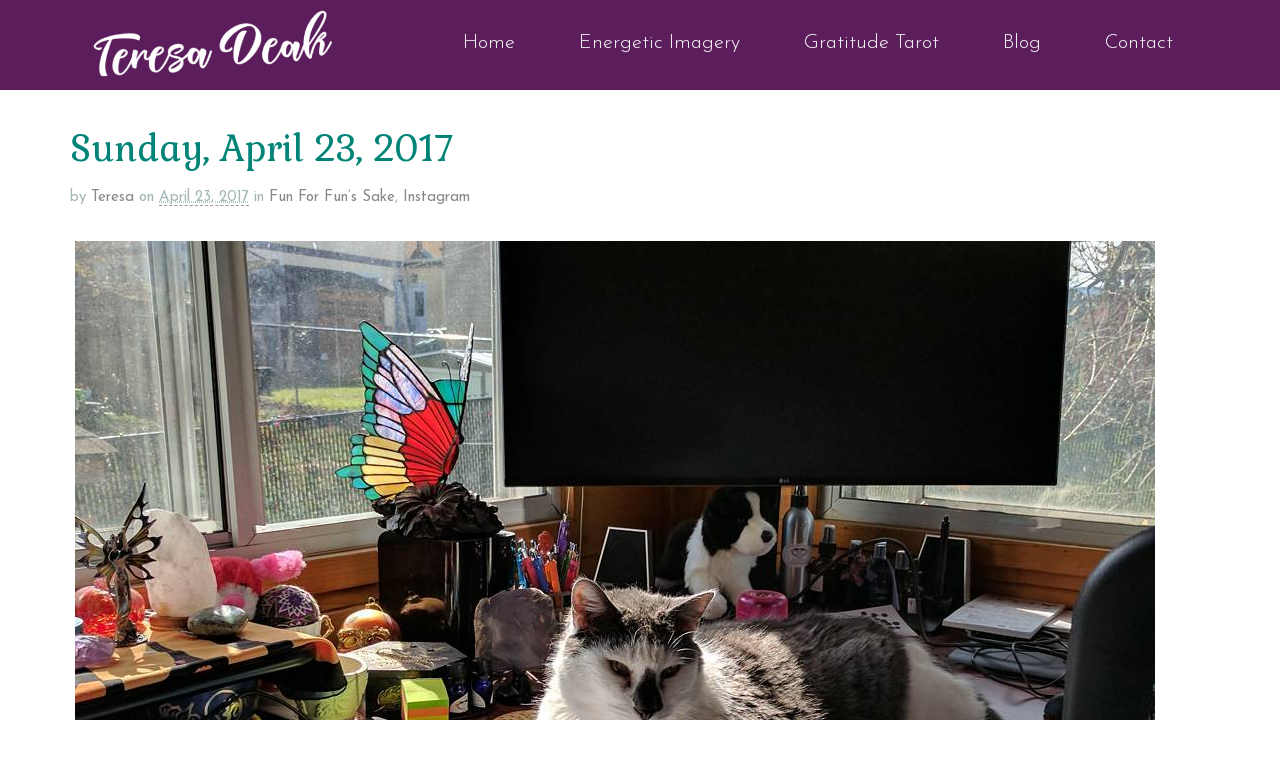

--- FILE ---
content_type: text/html; charset=utf-8
request_url: https://www.google.com/recaptcha/api2/anchor?ar=1&k=6LfRPxcUAAAAAJp_vGhHhN0qJhruccoi4RoUkNNK&co=aHR0cHM6Ly90ZXJlc2FkZWFrLmNvbTo0NDM.&hl=en&type=image&v=PoyoqOPhxBO7pBk68S4YbpHZ&theme=light&size=normal&anchor-ms=20000&execute-ms=30000&cb=e8zitartg4ry
body_size: 49745
content:
<!DOCTYPE HTML><html dir="ltr" lang="en"><head><meta http-equiv="Content-Type" content="text/html; charset=UTF-8">
<meta http-equiv="X-UA-Compatible" content="IE=edge">
<title>reCAPTCHA</title>
<style type="text/css">
/* cyrillic-ext */
@font-face {
  font-family: 'Roboto';
  font-style: normal;
  font-weight: 400;
  font-stretch: 100%;
  src: url(//fonts.gstatic.com/s/roboto/v48/KFO7CnqEu92Fr1ME7kSn66aGLdTylUAMa3GUBHMdazTgWw.woff2) format('woff2');
  unicode-range: U+0460-052F, U+1C80-1C8A, U+20B4, U+2DE0-2DFF, U+A640-A69F, U+FE2E-FE2F;
}
/* cyrillic */
@font-face {
  font-family: 'Roboto';
  font-style: normal;
  font-weight: 400;
  font-stretch: 100%;
  src: url(//fonts.gstatic.com/s/roboto/v48/KFO7CnqEu92Fr1ME7kSn66aGLdTylUAMa3iUBHMdazTgWw.woff2) format('woff2');
  unicode-range: U+0301, U+0400-045F, U+0490-0491, U+04B0-04B1, U+2116;
}
/* greek-ext */
@font-face {
  font-family: 'Roboto';
  font-style: normal;
  font-weight: 400;
  font-stretch: 100%;
  src: url(//fonts.gstatic.com/s/roboto/v48/KFO7CnqEu92Fr1ME7kSn66aGLdTylUAMa3CUBHMdazTgWw.woff2) format('woff2');
  unicode-range: U+1F00-1FFF;
}
/* greek */
@font-face {
  font-family: 'Roboto';
  font-style: normal;
  font-weight: 400;
  font-stretch: 100%;
  src: url(//fonts.gstatic.com/s/roboto/v48/KFO7CnqEu92Fr1ME7kSn66aGLdTylUAMa3-UBHMdazTgWw.woff2) format('woff2');
  unicode-range: U+0370-0377, U+037A-037F, U+0384-038A, U+038C, U+038E-03A1, U+03A3-03FF;
}
/* math */
@font-face {
  font-family: 'Roboto';
  font-style: normal;
  font-weight: 400;
  font-stretch: 100%;
  src: url(//fonts.gstatic.com/s/roboto/v48/KFO7CnqEu92Fr1ME7kSn66aGLdTylUAMawCUBHMdazTgWw.woff2) format('woff2');
  unicode-range: U+0302-0303, U+0305, U+0307-0308, U+0310, U+0312, U+0315, U+031A, U+0326-0327, U+032C, U+032F-0330, U+0332-0333, U+0338, U+033A, U+0346, U+034D, U+0391-03A1, U+03A3-03A9, U+03B1-03C9, U+03D1, U+03D5-03D6, U+03F0-03F1, U+03F4-03F5, U+2016-2017, U+2034-2038, U+203C, U+2040, U+2043, U+2047, U+2050, U+2057, U+205F, U+2070-2071, U+2074-208E, U+2090-209C, U+20D0-20DC, U+20E1, U+20E5-20EF, U+2100-2112, U+2114-2115, U+2117-2121, U+2123-214F, U+2190, U+2192, U+2194-21AE, U+21B0-21E5, U+21F1-21F2, U+21F4-2211, U+2213-2214, U+2216-22FF, U+2308-230B, U+2310, U+2319, U+231C-2321, U+2336-237A, U+237C, U+2395, U+239B-23B7, U+23D0, U+23DC-23E1, U+2474-2475, U+25AF, U+25B3, U+25B7, U+25BD, U+25C1, U+25CA, U+25CC, U+25FB, U+266D-266F, U+27C0-27FF, U+2900-2AFF, U+2B0E-2B11, U+2B30-2B4C, U+2BFE, U+3030, U+FF5B, U+FF5D, U+1D400-1D7FF, U+1EE00-1EEFF;
}
/* symbols */
@font-face {
  font-family: 'Roboto';
  font-style: normal;
  font-weight: 400;
  font-stretch: 100%;
  src: url(//fonts.gstatic.com/s/roboto/v48/KFO7CnqEu92Fr1ME7kSn66aGLdTylUAMaxKUBHMdazTgWw.woff2) format('woff2');
  unicode-range: U+0001-000C, U+000E-001F, U+007F-009F, U+20DD-20E0, U+20E2-20E4, U+2150-218F, U+2190, U+2192, U+2194-2199, U+21AF, U+21E6-21F0, U+21F3, U+2218-2219, U+2299, U+22C4-22C6, U+2300-243F, U+2440-244A, U+2460-24FF, U+25A0-27BF, U+2800-28FF, U+2921-2922, U+2981, U+29BF, U+29EB, U+2B00-2BFF, U+4DC0-4DFF, U+FFF9-FFFB, U+10140-1018E, U+10190-1019C, U+101A0, U+101D0-101FD, U+102E0-102FB, U+10E60-10E7E, U+1D2C0-1D2D3, U+1D2E0-1D37F, U+1F000-1F0FF, U+1F100-1F1AD, U+1F1E6-1F1FF, U+1F30D-1F30F, U+1F315, U+1F31C, U+1F31E, U+1F320-1F32C, U+1F336, U+1F378, U+1F37D, U+1F382, U+1F393-1F39F, U+1F3A7-1F3A8, U+1F3AC-1F3AF, U+1F3C2, U+1F3C4-1F3C6, U+1F3CA-1F3CE, U+1F3D4-1F3E0, U+1F3ED, U+1F3F1-1F3F3, U+1F3F5-1F3F7, U+1F408, U+1F415, U+1F41F, U+1F426, U+1F43F, U+1F441-1F442, U+1F444, U+1F446-1F449, U+1F44C-1F44E, U+1F453, U+1F46A, U+1F47D, U+1F4A3, U+1F4B0, U+1F4B3, U+1F4B9, U+1F4BB, U+1F4BF, U+1F4C8-1F4CB, U+1F4D6, U+1F4DA, U+1F4DF, U+1F4E3-1F4E6, U+1F4EA-1F4ED, U+1F4F7, U+1F4F9-1F4FB, U+1F4FD-1F4FE, U+1F503, U+1F507-1F50B, U+1F50D, U+1F512-1F513, U+1F53E-1F54A, U+1F54F-1F5FA, U+1F610, U+1F650-1F67F, U+1F687, U+1F68D, U+1F691, U+1F694, U+1F698, U+1F6AD, U+1F6B2, U+1F6B9-1F6BA, U+1F6BC, U+1F6C6-1F6CF, U+1F6D3-1F6D7, U+1F6E0-1F6EA, U+1F6F0-1F6F3, U+1F6F7-1F6FC, U+1F700-1F7FF, U+1F800-1F80B, U+1F810-1F847, U+1F850-1F859, U+1F860-1F887, U+1F890-1F8AD, U+1F8B0-1F8BB, U+1F8C0-1F8C1, U+1F900-1F90B, U+1F93B, U+1F946, U+1F984, U+1F996, U+1F9E9, U+1FA00-1FA6F, U+1FA70-1FA7C, U+1FA80-1FA89, U+1FA8F-1FAC6, U+1FACE-1FADC, U+1FADF-1FAE9, U+1FAF0-1FAF8, U+1FB00-1FBFF;
}
/* vietnamese */
@font-face {
  font-family: 'Roboto';
  font-style: normal;
  font-weight: 400;
  font-stretch: 100%;
  src: url(//fonts.gstatic.com/s/roboto/v48/KFO7CnqEu92Fr1ME7kSn66aGLdTylUAMa3OUBHMdazTgWw.woff2) format('woff2');
  unicode-range: U+0102-0103, U+0110-0111, U+0128-0129, U+0168-0169, U+01A0-01A1, U+01AF-01B0, U+0300-0301, U+0303-0304, U+0308-0309, U+0323, U+0329, U+1EA0-1EF9, U+20AB;
}
/* latin-ext */
@font-face {
  font-family: 'Roboto';
  font-style: normal;
  font-weight: 400;
  font-stretch: 100%;
  src: url(//fonts.gstatic.com/s/roboto/v48/KFO7CnqEu92Fr1ME7kSn66aGLdTylUAMa3KUBHMdazTgWw.woff2) format('woff2');
  unicode-range: U+0100-02BA, U+02BD-02C5, U+02C7-02CC, U+02CE-02D7, U+02DD-02FF, U+0304, U+0308, U+0329, U+1D00-1DBF, U+1E00-1E9F, U+1EF2-1EFF, U+2020, U+20A0-20AB, U+20AD-20C0, U+2113, U+2C60-2C7F, U+A720-A7FF;
}
/* latin */
@font-face {
  font-family: 'Roboto';
  font-style: normal;
  font-weight: 400;
  font-stretch: 100%;
  src: url(//fonts.gstatic.com/s/roboto/v48/KFO7CnqEu92Fr1ME7kSn66aGLdTylUAMa3yUBHMdazQ.woff2) format('woff2');
  unicode-range: U+0000-00FF, U+0131, U+0152-0153, U+02BB-02BC, U+02C6, U+02DA, U+02DC, U+0304, U+0308, U+0329, U+2000-206F, U+20AC, U+2122, U+2191, U+2193, U+2212, U+2215, U+FEFF, U+FFFD;
}
/* cyrillic-ext */
@font-face {
  font-family: 'Roboto';
  font-style: normal;
  font-weight: 500;
  font-stretch: 100%;
  src: url(//fonts.gstatic.com/s/roboto/v48/KFO7CnqEu92Fr1ME7kSn66aGLdTylUAMa3GUBHMdazTgWw.woff2) format('woff2');
  unicode-range: U+0460-052F, U+1C80-1C8A, U+20B4, U+2DE0-2DFF, U+A640-A69F, U+FE2E-FE2F;
}
/* cyrillic */
@font-face {
  font-family: 'Roboto';
  font-style: normal;
  font-weight: 500;
  font-stretch: 100%;
  src: url(//fonts.gstatic.com/s/roboto/v48/KFO7CnqEu92Fr1ME7kSn66aGLdTylUAMa3iUBHMdazTgWw.woff2) format('woff2');
  unicode-range: U+0301, U+0400-045F, U+0490-0491, U+04B0-04B1, U+2116;
}
/* greek-ext */
@font-face {
  font-family: 'Roboto';
  font-style: normal;
  font-weight: 500;
  font-stretch: 100%;
  src: url(//fonts.gstatic.com/s/roboto/v48/KFO7CnqEu92Fr1ME7kSn66aGLdTylUAMa3CUBHMdazTgWw.woff2) format('woff2');
  unicode-range: U+1F00-1FFF;
}
/* greek */
@font-face {
  font-family: 'Roboto';
  font-style: normal;
  font-weight: 500;
  font-stretch: 100%;
  src: url(//fonts.gstatic.com/s/roboto/v48/KFO7CnqEu92Fr1ME7kSn66aGLdTylUAMa3-UBHMdazTgWw.woff2) format('woff2');
  unicode-range: U+0370-0377, U+037A-037F, U+0384-038A, U+038C, U+038E-03A1, U+03A3-03FF;
}
/* math */
@font-face {
  font-family: 'Roboto';
  font-style: normal;
  font-weight: 500;
  font-stretch: 100%;
  src: url(//fonts.gstatic.com/s/roboto/v48/KFO7CnqEu92Fr1ME7kSn66aGLdTylUAMawCUBHMdazTgWw.woff2) format('woff2');
  unicode-range: U+0302-0303, U+0305, U+0307-0308, U+0310, U+0312, U+0315, U+031A, U+0326-0327, U+032C, U+032F-0330, U+0332-0333, U+0338, U+033A, U+0346, U+034D, U+0391-03A1, U+03A3-03A9, U+03B1-03C9, U+03D1, U+03D5-03D6, U+03F0-03F1, U+03F4-03F5, U+2016-2017, U+2034-2038, U+203C, U+2040, U+2043, U+2047, U+2050, U+2057, U+205F, U+2070-2071, U+2074-208E, U+2090-209C, U+20D0-20DC, U+20E1, U+20E5-20EF, U+2100-2112, U+2114-2115, U+2117-2121, U+2123-214F, U+2190, U+2192, U+2194-21AE, U+21B0-21E5, U+21F1-21F2, U+21F4-2211, U+2213-2214, U+2216-22FF, U+2308-230B, U+2310, U+2319, U+231C-2321, U+2336-237A, U+237C, U+2395, U+239B-23B7, U+23D0, U+23DC-23E1, U+2474-2475, U+25AF, U+25B3, U+25B7, U+25BD, U+25C1, U+25CA, U+25CC, U+25FB, U+266D-266F, U+27C0-27FF, U+2900-2AFF, U+2B0E-2B11, U+2B30-2B4C, U+2BFE, U+3030, U+FF5B, U+FF5D, U+1D400-1D7FF, U+1EE00-1EEFF;
}
/* symbols */
@font-face {
  font-family: 'Roboto';
  font-style: normal;
  font-weight: 500;
  font-stretch: 100%;
  src: url(//fonts.gstatic.com/s/roboto/v48/KFO7CnqEu92Fr1ME7kSn66aGLdTylUAMaxKUBHMdazTgWw.woff2) format('woff2');
  unicode-range: U+0001-000C, U+000E-001F, U+007F-009F, U+20DD-20E0, U+20E2-20E4, U+2150-218F, U+2190, U+2192, U+2194-2199, U+21AF, U+21E6-21F0, U+21F3, U+2218-2219, U+2299, U+22C4-22C6, U+2300-243F, U+2440-244A, U+2460-24FF, U+25A0-27BF, U+2800-28FF, U+2921-2922, U+2981, U+29BF, U+29EB, U+2B00-2BFF, U+4DC0-4DFF, U+FFF9-FFFB, U+10140-1018E, U+10190-1019C, U+101A0, U+101D0-101FD, U+102E0-102FB, U+10E60-10E7E, U+1D2C0-1D2D3, U+1D2E0-1D37F, U+1F000-1F0FF, U+1F100-1F1AD, U+1F1E6-1F1FF, U+1F30D-1F30F, U+1F315, U+1F31C, U+1F31E, U+1F320-1F32C, U+1F336, U+1F378, U+1F37D, U+1F382, U+1F393-1F39F, U+1F3A7-1F3A8, U+1F3AC-1F3AF, U+1F3C2, U+1F3C4-1F3C6, U+1F3CA-1F3CE, U+1F3D4-1F3E0, U+1F3ED, U+1F3F1-1F3F3, U+1F3F5-1F3F7, U+1F408, U+1F415, U+1F41F, U+1F426, U+1F43F, U+1F441-1F442, U+1F444, U+1F446-1F449, U+1F44C-1F44E, U+1F453, U+1F46A, U+1F47D, U+1F4A3, U+1F4B0, U+1F4B3, U+1F4B9, U+1F4BB, U+1F4BF, U+1F4C8-1F4CB, U+1F4D6, U+1F4DA, U+1F4DF, U+1F4E3-1F4E6, U+1F4EA-1F4ED, U+1F4F7, U+1F4F9-1F4FB, U+1F4FD-1F4FE, U+1F503, U+1F507-1F50B, U+1F50D, U+1F512-1F513, U+1F53E-1F54A, U+1F54F-1F5FA, U+1F610, U+1F650-1F67F, U+1F687, U+1F68D, U+1F691, U+1F694, U+1F698, U+1F6AD, U+1F6B2, U+1F6B9-1F6BA, U+1F6BC, U+1F6C6-1F6CF, U+1F6D3-1F6D7, U+1F6E0-1F6EA, U+1F6F0-1F6F3, U+1F6F7-1F6FC, U+1F700-1F7FF, U+1F800-1F80B, U+1F810-1F847, U+1F850-1F859, U+1F860-1F887, U+1F890-1F8AD, U+1F8B0-1F8BB, U+1F8C0-1F8C1, U+1F900-1F90B, U+1F93B, U+1F946, U+1F984, U+1F996, U+1F9E9, U+1FA00-1FA6F, U+1FA70-1FA7C, U+1FA80-1FA89, U+1FA8F-1FAC6, U+1FACE-1FADC, U+1FADF-1FAE9, U+1FAF0-1FAF8, U+1FB00-1FBFF;
}
/* vietnamese */
@font-face {
  font-family: 'Roboto';
  font-style: normal;
  font-weight: 500;
  font-stretch: 100%;
  src: url(//fonts.gstatic.com/s/roboto/v48/KFO7CnqEu92Fr1ME7kSn66aGLdTylUAMa3OUBHMdazTgWw.woff2) format('woff2');
  unicode-range: U+0102-0103, U+0110-0111, U+0128-0129, U+0168-0169, U+01A0-01A1, U+01AF-01B0, U+0300-0301, U+0303-0304, U+0308-0309, U+0323, U+0329, U+1EA0-1EF9, U+20AB;
}
/* latin-ext */
@font-face {
  font-family: 'Roboto';
  font-style: normal;
  font-weight: 500;
  font-stretch: 100%;
  src: url(//fonts.gstatic.com/s/roboto/v48/KFO7CnqEu92Fr1ME7kSn66aGLdTylUAMa3KUBHMdazTgWw.woff2) format('woff2');
  unicode-range: U+0100-02BA, U+02BD-02C5, U+02C7-02CC, U+02CE-02D7, U+02DD-02FF, U+0304, U+0308, U+0329, U+1D00-1DBF, U+1E00-1E9F, U+1EF2-1EFF, U+2020, U+20A0-20AB, U+20AD-20C0, U+2113, U+2C60-2C7F, U+A720-A7FF;
}
/* latin */
@font-face {
  font-family: 'Roboto';
  font-style: normal;
  font-weight: 500;
  font-stretch: 100%;
  src: url(//fonts.gstatic.com/s/roboto/v48/KFO7CnqEu92Fr1ME7kSn66aGLdTylUAMa3yUBHMdazQ.woff2) format('woff2');
  unicode-range: U+0000-00FF, U+0131, U+0152-0153, U+02BB-02BC, U+02C6, U+02DA, U+02DC, U+0304, U+0308, U+0329, U+2000-206F, U+20AC, U+2122, U+2191, U+2193, U+2212, U+2215, U+FEFF, U+FFFD;
}
/* cyrillic-ext */
@font-face {
  font-family: 'Roboto';
  font-style: normal;
  font-weight: 900;
  font-stretch: 100%;
  src: url(//fonts.gstatic.com/s/roboto/v48/KFO7CnqEu92Fr1ME7kSn66aGLdTylUAMa3GUBHMdazTgWw.woff2) format('woff2');
  unicode-range: U+0460-052F, U+1C80-1C8A, U+20B4, U+2DE0-2DFF, U+A640-A69F, U+FE2E-FE2F;
}
/* cyrillic */
@font-face {
  font-family: 'Roboto';
  font-style: normal;
  font-weight: 900;
  font-stretch: 100%;
  src: url(//fonts.gstatic.com/s/roboto/v48/KFO7CnqEu92Fr1ME7kSn66aGLdTylUAMa3iUBHMdazTgWw.woff2) format('woff2');
  unicode-range: U+0301, U+0400-045F, U+0490-0491, U+04B0-04B1, U+2116;
}
/* greek-ext */
@font-face {
  font-family: 'Roboto';
  font-style: normal;
  font-weight: 900;
  font-stretch: 100%;
  src: url(//fonts.gstatic.com/s/roboto/v48/KFO7CnqEu92Fr1ME7kSn66aGLdTylUAMa3CUBHMdazTgWw.woff2) format('woff2');
  unicode-range: U+1F00-1FFF;
}
/* greek */
@font-face {
  font-family: 'Roboto';
  font-style: normal;
  font-weight: 900;
  font-stretch: 100%;
  src: url(//fonts.gstatic.com/s/roboto/v48/KFO7CnqEu92Fr1ME7kSn66aGLdTylUAMa3-UBHMdazTgWw.woff2) format('woff2');
  unicode-range: U+0370-0377, U+037A-037F, U+0384-038A, U+038C, U+038E-03A1, U+03A3-03FF;
}
/* math */
@font-face {
  font-family: 'Roboto';
  font-style: normal;
  font-weight: 900;
  font-stretch: 100%;
  src: url(//fonts.gstatic.com/s/roboto/v48/KFO7CnqEu92Fr1ME7kSn66aGLdTylUAMawCUBHMdazTgWw.woff2) format('woff2');
  unicode-range: U+0302-0303, U+0305, U+0307-0308, U+0310, U+0312, U+0315, U+031A, U+0326-0327, U+032C, U+032F-0330, U+0332-0333, U+0338, U+033A, U+0346, U+034D, U+0391-03A1, U+03A3-03A9, U+03B1-03C9, U+03D1, U+03D5-03D6, U+03F0-03F1, U+03F4-03F5, U+2016-2017, U+2034-2038, U+203C, U+2040, U+2043, U+2047, U+2050, U+2057, U+205F, U+2070-2071, U+2074-208E, U+2090-209C, U+20D0-20DC, U+20E1, U+20E5-20EF, U+2100-2112, U+2114-2115, U+2117-2121, U+2123-214F, U+2190, U+2192, U+2194-21AE, U+21B0-21E5, U+21F1-21F2, U+21F4-2211, U+2213-2214, U+2216-22FF, U+2308-230B, U+2310, U+2319, U+231C-2321, U+2336-237A, U+237C, U+2395, U+239B-23B7, U+23D0, U+23DC-23E1, U+2474-2475, U+25AF, U+25B3, U+25B7, U+25BD, U+25C1, U+25CA, U+25CC, U+25FB, U+266D-266F, U+27C0-27FF, U+2900-2AFF, U+2B0E-2B11, U+2B30-2B4C, U+2BFE, U+3030, U+FF5B, U+FF5D, U+1D400-1D7FF, U+1EE00-1EEFF;
}
/* symbols */
@font-face {
  font-family: 'Roboto';
  font-style: normal;
  font-weight: 900;
  font-stretch: 100%;
  src: url(//fonts.gstatic.com/s/roboto/v48/KFO7CnqEu92Fr1ME7kSn66aGLdTylUAMaxKUBHMdazTgWw.woff2) format('woff2');
  unicode-range: U+0001-000C, U+000E-001F, U+007F-009F, U+20DD-20E0, U+20E2-20E4, U+2150-218F, U+2190, U+2192, U+2194-2199, U+21AF, U+21E6-21F0, U+21F3, U+2218-2219, U+2299, U+22C4-22C6, U+2300-243F, U+2440-244A, U+2460-24FF, U+25A0-27BF, U+2800-28FF, U+2921-2922, U+2981, U+29BF, U+29EB, U+2B00-2BFF, U+4DC0-4DFF, U+FFF9-FFFB, U+10140-1018E, U+10190-1019C, U+101A0, U+101D0-101FD, U+102E0-102FB, U+10E60-10E7E, U+1D2C0-1D2D3, U+1D2E0-1D37F, U+1F000-1F0FF, U+1F100-1F1AD, U+1F1E6-1F1FF, U+1F30D-1F30F, U+1F315, U+1F31C, U+1F31E, U+1F320-1F32C, U+1F336, U+1F378, U+1F37D, U+1F382, U+1F393-1F39F, U+1F3A7-1F3A8, U+1F3AC-1F3AF, U+1F3C2, U+1F3C4-1F3C6, U+1F3CA-1F3CE, U+1F3D4-1F3E0, U+1F3ED, U+1F3F1-1F3F3, U+1F3F5-1F3F7, U+1F408, U+1F415, U+1F41F, U+1F426, U+1F43F, U+1F441-1F442, U+1F444, U+1F446-1F449, U+1F44C-1F44E, U+1F453, U+1F46A, U+1F47D, U+1F4A3, U+1F4B0, U+1F4B3, U+1F4B9, U+1F4BB, U+1F4BF, U+1F4C8-1F4CB, U+1F4D6, U+1F4DA, U+1F4DF, U+1F4E3-1F4E6, U+1F4EA-1F4ED, U+1F4F7, U+1F4F9-1F4FB, U+1F4FD-1F4FE, U+1F503, U+1F507-1F50B, U+1F50D, U+1F512-1F513, U+1F53E-1F54A, U+1F54F-1F5FA, U+1F610, U+1F650-1F67F, U+1F687, U+1F68D, U+1F691, U+1F694, U+1F698, U+1F6AD, U+1F6B2, U+1F6B9-1F6BA, U+1F6BC, U+1F6C6-1F6CF, U+1F6D3-1F6D7, U+1F6E0-1F6EA, U+1F6F0-1F6F3, U+1F6F7-1F6FC, U+1F700-1F7FF, U+1F800-1F80B, U+1F810-1F847, U+1F850-1F859, U+1F860-1F887, U+1F890-1F8AD, U+1F8B0-1F8BB, U+1F8C0-1F8C1, U+1F900-1F90B, U+1F93B, U+1F946, U+1F984, U+1F996, U+1F9E9, U+1FA00-1FA6F, U+1FA70-1FA7C, U+1FA80-1FA89, U+1FA8F-1FAC6, U+1FACE-1FADC, U+1FADF-1FAE9, U+1FAF0-1FAF8, U+1FB00-1FBFF;
}
/* vietnamese */
@font-face {
  font-family: 'Roboto';
  font-style: normal;
  font-weight: 900;
  font-stretch: 100%;
  src: url(//fonts.gstatic.com/s/roboto/v48/KFO7CnqEu92Fr1ME7kSn66aGLdTylUAMa3OUBHMdazTgWw.woff2) format('woff2');
  unicode-range: U+0102-0103, U+0110-0111, U+0128-0129, U+0168-0169, U+01A0-01A1, U+01AF-01B0, U+0300-0301, U+0303-0304, U+0308-0309, U+0323, U+0329, U+1EA0-1EF9, U+20AB;
}
/* latin-ext */
@font-face {
  font-family: 'Roboto';
  font-style: normal;
  font-weight: 900;
  font-stretch: 100%;
  src: url(//fonts.gstatic.com/s/roboto/v48/KFO7CnqEu92Fr1ME7kSn66aGLdTylUAMa3KUBHMdazTgWw.woff2) format('woff2');
  unicode-range: U+0100-02BA, U+02BD-02C5, U+02C7-02CC, U+02CE-02D7, U+02DD-02FF, U+0304, U+0308, U+0329, U+1D00-1DBF, U+1E00-1E9F, U+1EF2-1EFF, U+2020, U+20A0-20AB, U+20AD-20C0, U+2113, U+2C60-2C7F, U+A720-A7FF;
}
/* latin */
@font-face {
  font-family: 'Roboto';
  font-style: normal;
  font-weight: 900;
  font-stretch: 100%;
  src: url(//fonts.gstatic.com/s/roboto/v48/KFO7CnqEu92Fr1ME7kSn66aGLdTylUAMa3yUBHMdazQ.woff2) format('woff2');
  unicode-range: U+0000-00FF, U+0131, U+0152-0153, U+02BB-02BC, U+02C6, U+02DA, U+02DC, U+0304, U+0308, U+0329, U+2000-206F, U+20AC, U+2122, U+2191, U+2193, U+2212, U+2215, U+FEFF, U+FFFD;
}

</style>
<link rel="stylesheet" type="text/css" href="https://www.gstatic.com/recaptcha/releases/PoyoqOPhxBO7pBk68S4YbpHZ/styles__ltr.css">
<script nonce="RTsuIgAq0dUbaRkurFBhZA" type="text/javascript">window['__recaptcha_api'] = 'https://www.google.com/recaptcha/api2/';</script>
<script type="text/javascript" src="https://www.gstatic.com/recaptcha/releases/PoyoqOPhxBO7pBk68S4YbpHZ/recaptcha__en.js" nonce="RTsuIgAq0dUbaRkurFBhZA">
      
    </script></head>
<body><div id="rc-anchor-alert" class="rc-anchor-alert"></div>
<input type="hidden" id="recaptcha-token" value="[base64]">
<script type="text/javascript" nonce="RTsuIgAq0dUbaRkurFBhZA">
      recaptcha.anchor.Main.init("[\x22ainput\x22,[\x22bgdata\x22,\x22\x22,\[base64]/[base64]/[base64]/bmV3IHJbeF0oY1swXSk6RT09Mj9uZXcgclt4XShjWzBdLGNbMV0pOkU9PTM/bmV3IHJbeF0oY1swXSxjWzFdLGNbMl0pOkU9PTQ/[base64]/[base64]/[base64]/[base64]/[base64]/[base64]/[base64]/[base64]\x22,\[base64]\\u003d\x22,\x22V8Ouwp3CrFZ1a8K1w7nCnsOnT8KxW8OBfV3Dg8K8wqQmw5RHwqxzQ8O0w59dw5nCvcKSL8KdL0rCsMKwwozDi8K/V8OZCcOkw54LwpI4TFg5wqzDi8OBwpDCqg3DmMOvw5low5nDvlXCkgZ/GMOLwrXDmB1rM2PCp1wpFsK+GsK6CcK9F0rDtC56wrHCrcO3LlbCr1YnYMOhLMKJwr8Tf23DoANuwq/CnTpQwo/[base64]/wovDpG9Nw5x/JcKTa8K0c8KUN8KAM8KfKmVsw7NMw5zDkwkUPCAQwoXCjMKpOBJnwq3Dq2I5wqk5w6HCkDPCswfCgBjDicOJYMK7w7NswrYMw7giG8OqwqXCt1McYsO7SnrDg3TDpsOifzzDvCdPQ1BzTcK2PgsLwrA6wqDDpkVdw7vDscKVw5bCmicNCMK4wpzDm8OpwqlXwp4/EG4VbT7CpArDkzHDq0XCiMKEEcKAwoHDrSLCs3odw50PKcKuOXfCtMKcw7LCosKfMMKTUDRuwrlFwoI6w61RwrUfQcKwMx03DBplaMO3P0bCgsKjw4BdwrfDuB56w4gLwqcTwpNffHJPGWspIcOlVhPCsHrDtcOeVUhbwrPDmcOFw7UFwrjDmWUbQQInw7/Cn8K6PsOkPsKFw5J5Q3LCjg3Clk5Nwqx6OMKIw47DvsKsAcKnSknDmcOOScO7JMKBFWrCm8Ovw6jCgQbDqQVdwrIoasK6wqoAw6HCrMODCRDCucOKwoEBDCZEw6EyZg1Aw6dldcOXwq/Dm8Osa0YPCg7Du8Kqw5nDhFXCicOeWsKPEn/DvMKGI1DCuDdmJSVmb8KTwr/[base64]/w5LCksKUwrTDp8OeCEnDonA9w4bDjhc+Z8OjHXAZckvDvBzClBVrw64qN2ltwqp9RcO1SDVaw5jDoyTDmsKLw51mwrDDrsOAwrLCiWNCHsKWwqfCg8KbScK9cCvCozPDt0fDksO2WMKSw7gTwpHDpDcFwrRUwo/[base64]/w6TChcKyK37CkRrCiMOoN8O/GDjCjMK6w44bwrkMwp3DrFw/wqnCvzjClcKXwoNxNBdhw4Ryw63DnsOffw7DkgXCgsKHWcO0eVN4woLDkhvCpQ8vVsOgw5AUFMKgVQlfwrUkSMOSSsKDU8OhJ2cWwqAuwoDDm8O2wqDDs8O4wqVKwqvDr8KrWMOnUcO/HU3ClF/DokjCuFEhwqrDocOew5Uxw6bCgMKhA8OXwpFGw7PCpsKUw4XDqMKswqLDiH/CvBPDt1dqMcKaJ8O6bwF6w5FiwrdvwqfDrMOdB2TDgGphC8ORRA/DkhYvDsOAwqHCrsOmwpvDgsOBDR7DhcK/w7Vbw4bCjn7Csigawr7Djy4HwqnCmcOFbMKZwpLDt8K2VTIywr/CvFN7GMKDwo8AbMOnw5ZadSByKMOlTsKvVkTDnhx7wqVcw4TDn8KxwogaR8OQw5vClMOawprDtHXDo3VpwpDCiMKww4XDnMO+aMK0wpopJFNQf8Oyw4/CvD4hFRXDo8OUSXFhwozDqxFmwohGR8KjH8KhfsOAYRATFsOHw5LCuggTw6wcdMKLwr8Kf37CpsOlw4LCjcOZYsOjXkvDhWxTwpo7w5BjDwvCjcKPHMOfw4cOTMOyS2/CrMOlwqzCrDc/[base64]/Dv3HDtcOJwpHCkMK1wq7DlsKzSHt3PQc3CWtoBU7DusKBwqsew6ttEsKBZcOWw6nCucOWCMOdwprCq08iMMOqJXXCh3Yyw5jDjiLCjUsYYMOPw7c1w5/CrmljHSLDpMKDw6EgJMKhw5HDhMOFe8OGwrQqbj/Ci2TDv0Ryw7bCpHNaf8KoPEbDmyppw4NhVcKTM8KON8KnZWgpwpgNwqd9w4Elw5xGw7/DgyE2XU4XBMK6w65sPMOWwo7DucOVN8K7w4jDilJ9UsOCQMK1dX7CpxlWwqFrw4/ClU96ZxlBw6zCuGEswqhtOMOPPcO8ACYXbSFlwrjCvk96wrfDpn/CtGXDi8KZUnTChkJbGcOtw6x+w4ggHsOUOXAsZ8OeRsKAw6Fxw5cQOAx7TMO1w77CvsOCL8KAGi7CgsK8PcK0wqjDssOTw7IJw5rDoMOOwqxXKhplwqvDhsKmZC/Ds8OubMO8wqYLX8O2DRR8SQ3Dr8KSfsKlwr/CssO0blTCtSTDi1vCghBSHMOqJ8OBwr7DgcOUw6tmwpVbakQwLcOIwrFFDMO9d1TCncKIUk3DkTs7WGRSBQ/[base64]/DsyQCw7hTw6vCrcKKw5EqN8OLwofCq8KhL2zCkcKawp1Ow7hgwp8uEMO7wq5rwplNVzDDn0zDqMKMw51ywp0hw7nCnsO8PcK7WSzDgMOwIMOaImLCm8KGD1TDuU17YB3DuCLDgFcBZMKFJMK2wq/DjsKYYcOwwoY0w64cYisQwocRw57CuMKvWsKmw4p8wopoOcKDwpfCqMOCwpwSG8Kgw55YwqrDoGfCsMKzwp7CqMKDw44RFsKgHcOOwqPDsh3Dm8KowpUFGjMiS0/Cj8KbRGYpDsObBmLClcOFw6PDvTsuwo7CnBzCuQDCgSdRc8K9w7LDqil8wqHDkHFEw4PDpTzCjMOVMTsgwqbDo8OVw4vCgXXDrMO6Q8OaJAgnHmRVFMOWwrXDrGZcXDzDp8OewoDDqsKRZcKcw7pnbDHCrcOHYTU6wprCmMOTw75dw7Upw4PCosO5cVM/R8OSPsOPw6DCucOxecKSw4EGEcONwoDDnAJldMK1S8OUAsO2CsKBLTbDgcO7fldIOB1EwptOAxN/CcKIwrRtUyRjwpw2w4vCpwzDqHRKwqdcay7DssKrw7IqFMOsw4lzw6vDjg7DoBBNflHCosKvSMOnE1vCq0TDlj91wqzCgWA1dsKwwp8/[base64]/W8O2CCYqw5nCtW3DsMKHw5TCkMKjdgBww6YZw5wEc2RWw7zDhhvCoMKzFHLCjSzCq2vCkMKcEF88SEUjwpfDh8OzasK7wpHCo8K7LMKlIMOpRhLCgsOKP0bCncO/Hhhjw50VUwgQwr1ewpAoCcOdwr0ew4DCuMOuwrwCTUXDtWUwH1rDgAbDvcKNw7PCgMOEIsOkw6nDjnhjw7R1acK6w5F+Z3fClMKneMKdw6p+wotfBnQpD8Klw7fDosO0NcKJJMOowp/CsBoPw4TChMKWA8KLNy7Dl2UMwpXDv8OkwprDncKdwrx6LsOnwp8CLsKjSgIUwq/[base64]/CvkvDlCLCq8OGRDlsBcOyw75owpvCkMO4wrcTwrZrw4otdsOSwrTDrMK9FHrClcOww6k0w53CiD4tw5zDqsKSMXQ9exPCjjFjbsOZcX7DpMKdwoDDhC/[base64]/[base64]/[base64]/QcOGacKGwpLCuMObw5PCl8KAfMKowrzDn8KKw4JRw5RZagIHCE85QMOGeAvDuMOlWsKtw4c+KSJvwqpMOsKmPMOTasK3woc2w54sAMKowpA4J8KYw595w4pBb8K4B8OvA8OgMX1+wrfDr1DDpMKewo/DqcKpecKMfEg8DEk2RFZzwoEEElHDkMOxwpkjLwMaw5oHDGHCocOMw6zCulvDisOPWsOYLcKDwpMcYcKXCD8INQ8JRWzDuiTDvMOzT8K7w5bDrMKEWTPCiMKYbTHDjsKTMD8IOMKTfcOXwq/DlXDDg8K6w6/DncK9wrDDsUh/IBczw5I9RC3CjsKawowVwpR5w6hKw6jDnsKLdjIGw6d9w67Cm1fDh8OYNsOmDMO4woLDhsKKd3sewowVZmMgBcOWw7rCugzDn8Ktwpw9S8KFLgQfw7zDu1vCoB/Dt33Ch8O3wrwycMO4w7bDqcKSZ8Odw7pPw4LCvTPDmsOibMOrwow6wpMZCH0qw4HCkcOERRNHwrh6wpbDulhswql5MGdrw7s/w5XDkMOFHEwvGxHDt8OFwp1oXMKiwqrDpsO1H8KOJMOODcKuNxDCm8K5wrbDhsOpNTIEdHfCvEt5woHCnjHCtcO1HsOTA8OvfhZRYMKSwqnDk8Ozw41uLsKeXsKaesOBAMKswqtNwogSwq7Cu0g1w5/Dl34iw67Dtz1bwrTDlTFUZVlDVMKzw7MxO8KSY8OHdcOdJcOQTmFtwqxoBDXDpcOrwrTCi0bClFYNw6BpbsOgMMOQw7fDlHVOAMOJwoTCvmdfw4TCisOtw6Rhw4vCicKGBzfCicO7RHwgw7/[base64]/IMOdChHCqcKcwqDCt3jDkcOHw4R3wr1sA8OvMMKuw5vDlsK0ZRvCoMORw4zCiMKQLSvCr3LDm3JcwqIRwrHCgcOyR03Diy3Cm8OABQ3CvsOzwqRYc8Ohw7cHw68JBTIHbcKVDUbCksOkwqZ2w7TCqMKbw68LAybDnkLCvB4qw7s7w7MzNBsVw7pTfW3DuyYkw5/Dr8KRfz1QwoNEw4g3wpTDqjvCjTvCiMOmw7zDmcKoIBxEb8OswpbDhTHDoyUZIsOxJMOvw44THcOmwp3CicKWwrbDtsKxHiZ2UjDDjnLCmcOQwpvCqwVIw4/CjMOmI0/ChcKzccOsPsOPwofDlirCqglobV7ChEI2wr/CliRKQcKOOsO7WTzDg2nCsUksFsOnAMOqwr/CpEYUwofCucKYw5QsLgfDvz1mET3CizYqwrLCo37CuiDCmhF4wr4iwpXCuERwME4Lc8KOCmA0YcObwp8Mwpwbw6Ihwqcodz/DqRtoBcOCLMKOw6HCq8KWw4PCqk83VMOqw44zVcOQE104XgtiwoYHw4t1wpDDiMKjGsOEw5nDgcOWXRowHm/Cu8O6wrR0wqo6wp/DpGTCn8OLwoknwqLCvz7DlMOnPgxBAV/DncODagcpwqjDvALClsOvw75KFwE5wqp9dsKRH8O2wrA7wrkARMKsw5nCksOgIcKcwodiMiLDuFVCBsKYeC/ClX86wrzCk2wTw4h4PMKUfxzCpiPDisO8Ym3Cow4nw4ZSasK5EMK1Y1cmSlDCkkfCpcK8FFTChxrDpUAfCcKBw5VYw6fCjsKWCgJOGCg3GMOmw5zDlMOEwp/DjHpfw79JRWnCj8OQJSbDgsOzwoMvNcK+wpbDnQEGf8KsG1nDlGzCmcK+dm1Jw5FObG/[base64]/Dj0HDhCJjEMKPw4rDnsKowqHCugUcw5vCtMOeV8Olwq0FFgfCn8OATgQZw7/DikrDpxp1woZ/[base64]/X8K1wo5WwqU9w4jCrD0dw6nDr13Dh8OOw4R1SHxwwqLDjD15wrx6RMObw7rCunlVw4DDocKoGsK1Gx7CpjLCpVt4woBUwqQUE8O9fD5zw6bCucOvwpHDlcOSwq/DtcOhB8KHSMKOw6HCtcK1w4XDn8KhJsORw4Q7w5xufsOcwqnCtcOuw7HDmcK5w7TCiwdjwr7Cv1tnKCzDtzTCiDpWwpfCocOTHMOXwpHDlMOMw5w9GxPClBLCvMK2wp3Cgj0NwqYGXsOvw7/CjcKpw4TCl8KsLcOHH8Okw57DjcOzw6rCix7CmGU/w5TCkTPCp3p+w7PCkDhlwpLDimdrw4TCq3nDlk/DjMKRDMOvFMK8TsOpw6E5woHDrljCqcOow58ww50iFBkIwrtxPGhVw4pmwotUw5w7w53CpcOFRMO0wqjCg8KtAsOmL1xXMcKqCxfDu0jDlSHCicKpOcKzNsOHwpQIw6zCi0/CpcO4worDnMO6OFttwqhhwpDDs8K8w6YoHm0hRMKMcwbCiMO7egzCpMKmScKbWXrDtQohfsK+w4/CnBLDncOvbGkBwqYPwocDwohIAlU0wopzw4rDjE5YH8OsR8KUwpllU2wROmLCvzUcwobDk0vDusKsXxrDt8KPJ8K/w6LCkMO4XsOLMcOoRCPCnsOGbx9mw5B+VMKmGcKswrTDiGZIaVbDoEwWw6Utw44BfBdoAcKgPcOZw5gCw71zw49wa8OUwoZNw5o0ZcKsCMKdwqcyw5zCpcOMJglKKwfCnMOJwobDg8Opw4nDq8KywrhhAC7Dp8OhIMOSw6/CujREfMKkwpZBI3/CrcO7wrrDhgTDicKvLnXCiQLCsVlif8OMCijDo8ODw70vwoHDik4YIGwgNcKqwp82ecKcw6o4fEXCu8KhXBjDi8OIw6pbw4jDg8KJw6VPQQoIw6vCoBdmw45Odys3w57DksKSw4LDp8KDwrkswrTCtgMzwp/Ck8K/OsOlw7JgQsOJJiHCuFnCpcKZw4jCmlR7YcO7w6UAN1ocZD7ClMOMYjDDk8KlwpkOw5ojc3bDlwMZwr/DscKtw6bCq8KEw4pERVhYLUM+WBjCvMOvdEF7w7fCpwDChmchwoAJw64qwrTCo8KswqAqwqjCksKlw7PDiCjDpQXDrjhjwqFNPU3CnMKTw7jCksKQwpvCoMO3TcO+aMOGw4TDohnCnMK6wrV2wojCvn1Nw7HDssKTHRg8w7/CgSzCqlzCvMKmwqTCkUQdwpcKwr7CksOUPMOLN8OUZWdkJSQ8QsKxwrolw54ITHUybsOqI3QNLQfDlTh4d8OqATgbLMKpB07CmXjCpH84w4tjworCsMOiw7FBwqDDriQcER1jw47Cj8Oww6vClX7DhzvDt8OLwqpcw7/[base64]/DgVrHQ0zwpvDr8KyQA/Dugw+W8Otw7Z/[base64]/DkxlVw50Jw5EJbSQ3wrTDqMOoZUQ2CcKMwohnBMKJw5PCoTfChMKVFMKIKsK3U8KXdMKmw51Pw6J+w44Swr0LwrEMbiTDggjClmtFw7EQw4MIOynCucKEwprCvMOeTHfCtgnDi8OmwoXCpAUWw6/Dj8KaaMKgWsOFw6/DiWl/w5TCvRnDr8KRw4XCvcO+V8KePDR2woLClmMLw5sHw7AVaU54LyLDlsK6w7dXDWxLw7nDvA/DkBzDiBU2AEBKKwg2wo91w7rCv8ORwoXCmcKUZMO+woUQwqYewowQwq7DjsO0w4jDv8K7AMK2ICc9Tm9TWcORw4ZGw54Jwo0hwp7CrDw6eQJVbsKnDsKqUlTCncOYfGZlwrfCv8OFwoLClmHCn0vCucO3wp/CtsOHwpAUwoPDl8KNw5LCoDNADsK8wpDDqMKvw6AiRcO3w73CmcKDwoUZEsK+QC7CsQxjwqrCmcKCf3/[base64]/[base64]/wr0WbjLDgcKxEk4ow6nCh8OewovCu8KcWMOAwppeGG/[base64]/EmI2OcKiw5jDnRYObk4QwqTDl8OkIMOMKVp5JMKrwq3DtMKxw7xqw7jDksKXGQ3Dn015czYSesOWwrRswoPDvFLDm8KLCsO9YcOSRQZVwrcaKARbAyBNw4wDw4TDvMKYO8KawqTDhm7CosO8EMKNw7BBwotew6wgKR9APSrCozxCb8O3wrd8V2/[base64]/CsMKJwqHCrl/DuWggW8KxwqXCuiwSXildwoHChcO5wq4nw68cwp/[base64]/DhhQDwqfDusOrw6VEw6HDgcKKwoTCiMKdacKsI0FXFMOuwo8jfl/[base64]/DsQ8lH8KzaMOfAx8WQcOGQGDDsXjDlsKjdMKxGcK1wrTChcKJGgbCrMO7wq7DjDdpw7PCk2psSMO4TzNiwqrDsQvDmsKrw5jCosOuw6AhAMO9wpHCm8KePcK/wqkVwoXDpsKww53ChcKHLkZmwoQ+LyjDqGbDrSvClB3DnHjDmcOmdjZSw7DCl3LDu3B2SwXCtsK7E8OrwpvDrcKxPsOhwq7DrsOpwoYQUElgF0IYUFwpw6fDvMKAw6/Dn2k1Bz8ZwpLDhy9rXcOoWGlgSsOYfk51cAjChsO9wooBNmrDhkzDgXHCnsOxRMO3w6MXIMKZw4XDuXnCqxDCuz/CvsKZDVobwrxkwoLCsmPDlD5Zw6tkAhEOP8K/FcOsw5zCmcOkZlvDi8KWfsOewpkqVMKIw7h3wqPDkhobQsKmeCxxR8OtwoVUw5LChS/CoFMoDH3DtsK4wrUowqjCqGPDlsKNwpRTw5hWDjDCgiR3wq/[base64]/fi97wr/DqjPDrMKPR8KrG2rDg8Krw7bDqHszw7p0e8Ogwq5ow6J8c8KxSsKpwr1pDFUEEMO/w5FkZcK8w5LDucOELsKNRsOVw4bCnHB0CQ0Iw7ZMUl/DuhfDv3VPwqTDv1kLe8Oew5/Dl8Oawp18w77ChWR2KcKlcsK1wqNMw4LDnMOcwqvCvcK+wrzCpsK9c03CtgN9fcKzBlJcTcO3IsOgw73DmMKwMgXCmS3DhCTDiTtxwqdxw5ElE8OAwpXDl0AKYwNewpl1OCl7w43CpB5Iwq0Cw4tbw6VyLcO/[base64]/OMKUEz4DO0LDgGIqE27DvBvDiMO/w7rCiER+wqPCtWEWahVWDcOrw4YYw6NYw692P2zCsnp4woxmRRvCvTDDqhTDtcOtw7jCtzEqI8OUwonDhsO1LF5VcXlrwq0aSsOhw4bCq1lkwpRZWhIJw7N0wp3CoR0/Py4Jw7gdecOcF8ObwpzCnMK1wqRyw6/Cp1PDoMO6wqtHfcOqwocpw5dkKw9fwqA0MsKdEAPCqsK/MsO2IcOpL8KCZcKtVDXDvsOqCMKEwqQiFzJ1wo3Dh2jCpX/[base64]/[base64]/f342CsK2O0dMN2bDgkphDcK6w60iTcKudEXCqy41CC3DkcO1wojDqsKMw5rDj0rDhsKLCmnDhcOOw7TDh8KUw51hIWgfw7JhBcKew5dFw6cvD8K+CivDrcKRw77DgsKNwqnDghRhw5gJYsO/w5HDvHbDoMOnQ8Kpw5l9w4t8w5h/wpECXnbDiBUNw7kJNcOxw599P8KQbcOFMjdOw57DqQfDg1LCgmXDlGHCikzDk18pDRDCgErDi35EVsO9woMMwo8qw58UwqN1w7VQTcO5LALDsk9CCMKGw6UFfBZfwq9ZPMKKwopqw4nChcO/wppeScOpwoAACcKpwpfDscKcw4TCgxhIwoDCihgyG8KHAMKyfcKjw5UewpMhw4Mia1fCvsOlXFjCpcKTBFlww4fDigMkeRvChcOTwrldwrUrTVRydsOowqnDlnjCn8O7ZsKLQcKhBMOie3fCocOrwqrDsQcJw5fDi8KKwrLDpit/[base64]/Cqnpawopnw5kiL8KRw6/DqEfDkjklO3V8wpHDvQrDonfDhD1JwqfCvxDCn30ow48Bw6HDhCTCnsKzLsKowpLDk8Orw7U3FSRuw7RqNMK7wq/CoWrDp8KZw6wLwr3CvcK1w4zDuDxHwo/ClSlEJMORFgdywp/DksOiw6vDjQ5TZ8OBAMOWw5tsfcONKXIewrc4ecOtw7F9w74Rw5/ChkFiw7PDvsKAw7LCscO3bGsrD8OJKxvDrUvDuCVEwp7CrcKUwrbCugjDisKneBzDhMKewoDCs8O1aAPCmV7CnQ8/wo7DocKECsKRdcKEw4diwrTDg8OMwqEUw4zCssKCw7rChifDv0lnR8OwwoMjKXjCksK3w6fCoMOuwoTCq3zCg8O9w4bCnifDpcKGw6/CmsKbw49qDCNrFcOaw7g/wpxlIsOKVSwqc8OtBHTDs8K8NcKTw67CuCTDoj15RyFTw77DkgkrQVHCtsKMKCbDtsOhw5htE1/[base64]/DlsORwq9FwrbCukjCpnHDssKDT8KLb8O/wqsrwrBXwpXClMOlT0ZuexPCksKGw4R6w6XDsTIvw6EmAMKQwpLCmsKOQcKRw7XDi8KDw6xPwopwJUJpwpQaIwnDk1HDhcKjPnjCpnPDh0dqJMO1wojDnm4Cwo7ClMKnBFFtw5vDvcOOYMKQJi7DkhjCkDskwrJ5PxnCgMOtw5MzfF/DqxnDp8OPNFjDnsOkCR14PsK2N0M4wprDmMOWZ2EMw5RfYj5Qw40+GijCg8Kqw6IUBcONwoXDksOwM1XCiMOqw5fCsQ7DvsObwocLw487C0vCuMOpCcOHWwnCj8KQMGHCk8Okw4BVST4Yw4Y/M2MmbsOCwoNPwp7ClcOuw5lyTRHCqk8lwox4w7oJw6cHw40Lw6vCoMO1w7gmT8KVMwrCnMKrw6RMwp7DmG/[base64]/CjcOOw7/[base64]/[base64]/CmmJPwoRPZsKSwoDCvcO8w5E3w61sKcOFwrHCpcO/OsOnwpjDvnzDnVHDn8OEworDgS4xND1vwr3DiWHDicKiDwfCiC5Ww57DnVnCvjM8wpNUwpPDssOHw4VmwrbCklLDt8Orwq9hSAERwp8WBMKpw6LCmUXDiGTCrT7CjcOww5tGwqbDhMKfwp/CtyVJaMOlwrjDkMKFwqMfMmjCscOzwpk9WcK7w5/CqsOIw4vDicK2w5rDrQ/[base64]/CpF9ZKsOgQsOxI8OPw4LCqn1xfMKYb8Ofa1LDlgbCqGPDmgIyQQ7Cpm0yw5XDjUbDtHwHfcKCw7nDqcOJw5PChwNDJMOADio5wqpfw7vDszfCt8Oqw7krw4TDlcOJZ8OnMcKIV8K8DMOMwrYKPcOhSG16WMKUw6/ChsOTwoHCvsKEw4XChcKDKhg8f3/[base64]/Di8KJWBnCjMOrwp3DgV7CmMOmfsOAUsOwTcKAw6rCqcOfCcO7wqF+w5ZLBcOvw7tAwrkOUFhywp1aw4jDlsOlwqh2woXCtsOUwqRDw77DgnjDjcOhwr/Drn8fWcKPw77DjUFHw55dVsOcw5E3K8KdJSpxw684ZMOwERYPw4sZw7kywpBfYyVmHAfDrMOMXQTCgyUtw7vClMONw6zDtmLCqEjChsK1w60Xw5nDpEl1A8Klw5tkw4fCmTzDmwXDlMOCwrvCnRnCvsO9wp/Dm0PDosOLwpbClsKgwpPDu1ssdMOyw6Yqw7XCt8OaBzbCpMOdcFbDiC3DpUUywpTDpCTDolPDksONFhzCpMOEwoN6QsOPDy4KYgHDnlxrwrsGNkTDsGjDq8K1wr8TwoIdw7R/NcKAwpZBb8O6woM4W2USw4TCicK6IsONUWQKw4t0GsKTwopHIUhTw5jDn8Ocw5syTjvCn8OVA8OHwoDCmsKLwqfDtxzCt8KkMirDtl/CpDHDgyFeNsK1wofCiTvCoGU3bw7DrjYcw6XDhsONA3Y3wpRXwrtywp7Dj8OZw5Elwr0iw7zDhMK4fsO6ccOmF8KKwpbCm8OzwrUcU8OfTUBMwprCjsOfWgYjLUc4QmRSwqfCglswQx0MRj/[base64]/wp1Jwr7DlMKQWA1cR8KpP35kwqgiwoHDolcjL8KLw7pKEm9GH0FCI14vw6o/PMOQMMOtYX7Cs8O+TV/[base64]/DqyAGw77DqMOAw7zCuj4NGcK2wqEPwrE9MMOnDyXCsMO/[base64]/DqMKJbcK/SMKMwqBKwozCp0Ytwog4c3bDoW8Yw40uHXjCkMO4ajB4V1DDtsO8bjvChmrDqyUnRBwLw7zCp2/DmzFbwpPDpkIuwrlSw6AFQMOUwoFFAVXCusKIw4FFXAgdA8KqwrLDnjRWKhnDiDjCkMOswpkrw5bDhT3DpsOzecOswrnCvsOCw75DwpgEw7zDmMKYwpJLwr1iwqbCgcOqBcOLfcKGTVMRCcOnw7rCt8OMPMKNw5fCjX/DksKXVCXDv8O5DyZTwrhzIMO8R8OXAMOXO8KXwr3DqCFAwqB0w6kTwqcTw67CmMKAwrvDrkTDnCTCkE5oT8O+PcOWw5Rrw7jDrSrDpsK6S8KWw75fZA0Vw6hxwpAhbsOqw6cOIycaw4HCgUwwT8OMS2/[base64]/DvUJQw4pcP03Dk8KjcUYlUScOw5/CvsKyUEzDn3JNwpF4wqbCm8OtXMORHsK8w7oJw5teasOkwrzCmcKuFAfCrn7CtjoGwrDDhjZ+NMOkFzoFYBFow53DpsKyN0kPUU7CmsO2wpcXw5PCqMObU8OvFsKCw7rChC5HFWnCsCAqwqxsw5fDmMOXBQR/wq/DgHl/wrvDssO4M8O3LsKdXi8uwq/DhR/[base64]/EXTCsQHCiRjDiMK2w5t/BWbChcKAwrPDkR1Ld8Otw7bDiMK+a23DjcOswo07A2l0w5URwqvDpcKLNsOWw77CtMKFw70ww5Nrwromw4rDqsK1ZcOLcFbCs8KDQlYFOW3CpCJoMHvDtcKVYMOPwo41w59Nw4h7w6LCgcKzwpo5wq3CgMKHwo9twrTDjsKDwoMBfsKSLcOjQ8KUDSNKVj/CosKxBcKCw6XDmMK/w5PDv2kbwrfClVtIBX7Ct3fDuGnCtMOAQQ/ChsKOJCIxw77CnMKCwplvFsKsw4wow7wuwogaNwJBQ8Kiw6tXwq/ConPDjcKMHyzClyjDn8K/wr5Ib2JtLizCkcOYKcKZacKde8ODw5AdwpTDoMOAC8OUwrhkFsOTBl7DkTgDwozCqMOew5snw4TCosK6wpcZecOEScKWFMKCWcOFKw7Cgy9pw7AXwqTDpyxdw6zCssK7wo7CrBsCDcKpwoA7aUYzw6Q8w4h+HsKtUMKgw4bDthgXQMOEM3zDjDgXw696a2/CuMKIw6cVw7TCisOMHAQCw7d0Kigqw6gBNcOcwoU0RMOEw5bDtktKwr7Cs8Oww7s8JBFdNsKaTCU0w4Jda8KgworCjcK2w5NOwpnDiUZGwq56wqN/fBIHHsOzPk/DuXPDgsOIw4A/w75Vw5FDXk94PsKZMQfCtMKFOcO5O2FjWz/DnH8FwqbDsW4ANsKDw7I4wo1dw64awrVoQUNKUsOzbcOnw6Ynw7lOw5bDgcOgFsKTwrMdD0kgFcKawoVsGylmawUiw4jDhsOLIcKPOMOFFgTChznCosO5AsKQMXp1w6nCssOSacO5wrwdLMKZZ0jChsOBw7vCpWrCoip1w6/CkcKUw5M9eU9CKcKSGzvCuTPCuWM+wr3Dg8Ozw5bDlwrDlwBdYjVmXsKpwpMpHMOPw490wrBwOcKswr/DicOBw5Qaw6nCvR1VBDvCjMOkw459SsKhw5zDtMKLw6jCvjYRwpBCAAN4HVozw6hMwrtRw5JwHMKjPcOMw4LDhR1iIMOIw4XCisOcOV50w4DCuU/Dj1TDvQfCv8KPUCB4EcOQZ8O8w4BDw5zCh1PCicOgw5fDiMOQw5AGemlCesOGWSDCoMOELyACwqE9wq7DtsORw6TDpMO8wpPCompIw6PCnsOgwqFiwrPCnyR2wrjCu8Kzw6QCwr0oI8KvG8OWw6XDgGtAYwMkwovDnMKhwrHCin/Dgk7DgSDCvlvCvzbDjgo1wqA2BSTDsMKbwp/DlcKGwqhxQQrCk8Kbw7TDtGROOMKqw6jCv3p0wqRuC3wnwoFgDHHDnHEdw5IUFH5Wwq/CuWoewpheDcKaVQHDoVbDgsOjw7fDqcOcbMKrw4ljw6LCm8Kjw6pwCcOOw6PCgMKbHMOtcCfDl8KVXBHDkRVSC8K1w4TCkMO4TsOScsKiwo7DnmPDmwnDuALCrCfCgsOVEBUSw4hjw6/DocKlPnLDoCHCpSs3w4XClcKRK8OHwrgZw6UjwovCmsOIdMOhCVjDjMKnw5HDhRnClmzDqsKfwo1fHcOeYVUFRsKWD8KAAsKbDU4GOsKUwp9uNHXClcKhbcOVw40fwo86NEZtw78YwpzDt8OuLMKAwqQRwqzDpcKFwoLCjk08dsOzwozDmVbCnMOfw4IzwoN/wrrCj8ONw67CvSZgwr86wrUOwpnCnA/CgmVcGiZrKcKvw74CBcOwwq/CjjjDosKZw6pJWsK7XEnCtMOxXmI8UxkRwqZ/[base64]/CgMKgYMOPb8KwwpnCgwN/ayLCu2NHwoE0ZBPDjk0jw7bCjMO/aXUrw50Zwo5zw7g2w54fP8OJe8OvwrR0wo8nbUrDnFgOI8OpwqrCkzxwwpU3wofDsMOQGMOhP8O4GE4mw4s/w4rCpcOWe8KDPDJkLcOdHT/CvELDtGXDscKhb8OUw6YsMMOMw7TCikUcwpfCnsO7csKowqjCkCPDsXRCwos2w4Ujwp1hwqQdw71TdcK6V8KhwqHDoMO6BcKSODzDng40WsOIwqDDsMO4wqBBS8OGQsONwqvDoMOFL2ddw63ColbDncO6IcOpwozChRPCvyorRsOtDjpWPcOYw4xow7scwq/[base64]/DlmN7woXCncOzcAEZNS7Dk8OFGUtYP8K4CBXCjsKBFSpdwrx3wp/CtMOobhLCvBzDj8KkwqrCosK/F0fCmxHDgTHCg8OlPGTDkT0pFgvDshA0w5TDgcOJdU7DowZ8woDCh8Ksw7bDkMKIWHkTXRFMX8KywoR8P8OHHU9Xw4cPw5jCoCPDhsKOw58+ZztvwoxXwppAwqvDow/[base64]/DiCYUwqMsw4QxR8K2IEQzNsKfw4/[base64]/woPDgEPCuWE+w5NJw6smJ8K3wp7DinUuw5TCgGXChMKzBcOtw7R8HcK5TC5wC8Kjw79xwpDDnx3DusKew4LDqcK7wokZwpfCnnXCrcKfM8KkwpfClcKJwrXDsTDCsnw8aEzClixsw4JMw7jDoRHDm8Kxw5jDjBYCKcKjw6XDlsKMJsOZwr4/w7fDiMOSw5bDqMKAwqfDlsOuEAcCHCUfwq9CKMO/KMKLWwpvQTFLw4fDkMOQwqBewpHDtiwowr4WwrzCpwjCsAomwqHDoxLCpsKARixDV0HCusKvVMO9wqQ3UMKYwqnCoxHCksKsJ8OtHzzDgC83wpDCnAPDiTYIRcKWwrTDlQfCvcO8Y8KqZ28/YcOgwrt0Kh/Dmj/CjSgyH8OiNMK5wpHDnhHCqsOYGQHCtnfCvB5lXMKjwqPDg1vCjz7Dl0/[base64]/Clg3DjDwJO8OZEcOuUXgwwos+PMObGcO3b1l+AFzDizvDpHLCjA/DmcOqR8OswrPDnVBew4k8H8KOCyHDvMOrwoVvOHdNw51Ew6NKWMOcwrM6FH/Drx4wwrtvwoprCVEnw6TClsOHZ1vDrXnDvsKBZMKzO8KwOhVtYMO4w4fCo8Kpw4hxAcK6wqp/BBZAZX7Du8OWwpshwqxoEMOrwrZGEANkeQzDrxgswobCgsKlwoDCnjx5wqNjdhfDisKkNXMpw6jCoMKsCnltMT/CqcO4w5oAw5PDmMKBGVMRwpBueMONeMOnZUDDq3cKw6YNw57Dn8KSAcKZbwMaw5vCvkdVwqTCuMOLwpzCvTosYw3Cl8Kxw4hiPShLOMKsGwF1wpprwqkPZn7DmMOQEsO/[base64]/DlVkkBT7CisKIwpvDuXQ4wpLDh8OHwqp0w7nCrcKPw6XCq8KMU21twprCmEzDsGYfwqPCi8K3wqcwCsK3w4lSZ8Kiwp0aPMKrwoHCssKgUMOKBsKIw6vCnUrDhcKnw410f8O/EMOsIMOSw7TDvsOgMcO/MBHDmiUzw6d+w73DoMOIPMOlBsO4K8OaCUE3ZwPDsz7ChMKdCxJ5w6wJw7fDtkphEzbCqjxqSMKYJMOZw7rCucOJwovDu1fClGTChQx4w5vChnTCpsKtwr/CgQ3Dn8Kgw4QEw5dIwr4Lwq48JCPCuRjDoSUMw5/CmgNDBcOEw6cIwpBgKsOcw4nCusOzDcK4wp3DqRXCqhrCnRXDl8KgDRkbwqdXZXsGw6/Co2sMHl/CncKECsKCOEvDpcOVesO2TMKUZnfDm2LCh8OTZgwoTsKUQ8K3wrHDl0/CrHERwpLDicOdccOdw7TCj0XDucOUw6fDiMK4OMO1wrfDnR1Nwq5Od8Kyw6/DpUdiS1/[base64]/AwXDncKcwo0sRU1AUUkBwpvDixLDkGjDhHTCgC3DqsK7bjgXw4fDhlpHwrvCv8KbEDvDqcOiWsKWw5FMasK8wrdLGzjDiEPDllrDqBRCwr9Rw7c9G8KFw7gXwrhzBzd/[base64]/DngliR2A8KMKQTcO8ecOqw7pAw7IsADHDn24dw7xpGHPDmsOBwoZuYMKLwq0YbhoZw4FTw6YFEsKwXR7CnkopXsOIHjRHN8O8wpwNwobDscKDUXPDqCjDqU/DosO3AF3CocOjw67DoVnCrsOqwofDrTsNw4PCrcOrHx9/wqw+wrgyLTLCpn9wP8Odw6VtwpHDpUtwwoNEJsOybMKzw7zCrcKHwqPCpVMpwq5dwofCrsO6wpDDnT/DncOAOMKkwrnCrQp/IUAaTFTCj8Knw5g2w6VewqlmbcKbO8O1w5XDiCzDiFofw6gIMH3CucOXwrJgXRlxJ8K9w4g0X8OqE0lvwqFBwot3Pn7DmMOlw5vDqsK5DQcHw5vDscKqw4/DuSLDrDfDqS7Dr8KQw4UFw5lnw6nDnUzDnToTwqF0SibCiMOoDjjDrcO2ECfCqsKXW8OFS0/DtsK2wqfCk18YLcO6w4PClwArwoRIwqbDgAkew4c3ew52csO8woxsw4Mmw5UGFUd9w4ocwrxAZ0gzEcOqw4bCnkJ6w4cEeToQZi7Dk8Oww512NMKAdcOxBMKCLsKewo3DkhRww7zCt8KuGcKEw4JcE8OScRhrDUx4wr9kwqdRPcOmKmvDsgwRIsOcwrDDmcKvw7EgGR/DlsO6VGpjdsKgwpzClsKZw5nChMOkwozDucO5w5XCuU9hRcKqwos5WRQTw77DpF/DvsKdw7HDhsO9RMOowq7CqcKaw5rDjF04wqELLMOKwrVSw7FYw5jDlcKiJ0fChAnDgCJWw4c5P8Ogwr3DmsKSRcK6w53DgcKWw5x1MBLCk8KZw47Cs8KOUQDDlgAuw5fDjnA7w7PCpyzDpXNhVmJRZsKPIENsdlzDg1vDqsOdwqnCiMOeDUDClEHCtQA/[base64]/dcOTwo8gBcOTNVvCsMK+IwTDrcOGw77DsMKJP8KIw6zDqW/Dh8OgeMK7w6ZyLSXChsOsPsK4w7Vew4lZwrYEAsKsDE12w4Qpw6MgDsKsw5vDt0MsR8OdVAJWwp/DqsOkwpkmw6c+w4A0wrDDqcO8YsO+D8Ofwq12wrzCimPCnMOaIzhXV8O8L8OhDUkLVTrCmcO9XcKjw4YSN8KCwpVdwpVKwqpoSMKIwozClsOcwoQ0HMKzTMOzRxTDrsK/[base64]/w6fDk1h3wrvDm1PCl8Knw5/Dv8KQwoTCi8KlWMOWZ8KPcMOHw71Uwplzw6ouw7LCjsOuw4IgZsKYemjCoQTCtxTDtsK6w4LCl2TCnMKkdS52YSbCphHDqcOyGcOnSlnCucO6J1ouQMO6K0TDrsKdbMOBw7dnZWYRw5HDv8K3wqHDmjgtwqLDgsKOL8KZB8K9Rh/DmkpuegbDiGzCiC/DnjUIwpZDPcKJw7ELCsKKQ8OoHMO0wpgXeyrDocKQwpNmAMKOw59Ew5fCgEtWw5HDvWp2cyQEUA7CoMOkw4lbw7rCtcKPw7BnwpzDpxAtw4IIV8KiecOTYMKCwo/Ct8K/CgDCkBkXwpwRwoUWwpYtw7ZeNcKcw5zCiT4OA8OuAj3DqMKOKV3DvEVkJ13DsCnDuE3DmsKfwp5Awo1RFifDqCQLw7/Ch8OBwr5KaMKrPj3DgiTDjMO/[base64]/CvATCjsOMwqcLw7XDlkDDhXBcLkQEQmfDgsKpwqNfHMKkwqVpwqInwqMAV8KTw7/Cn8OlQDNpBcOgw41cw7TCryFaFsONRnvCg8OfN8KtO8Oyw49Kw4JuTMOEIcKfIMOOw6fDpsOww5LDhMOAESjDiMOEw4A/woDDqXNAwpxiw6vCvi8Qw5fDujhlwo/CrsKKNzR5RcKRw5gzBVvDpQrDlMKtwrBgw4rClmrCscKhw4I3JB4JwoBYw6DCncOmAcKtworCrsOhw7o+w53Dn8KFwpk2csK4wrkIw43CrC4KFTdGw5/[base64]/wqskE8Kswqh1wrllw6zClBs0XMOTw5sjw60ww73CpsOdw5DCn8KwR8KKWxcSw6h8bsOgw7/DsFfCksKhw4PCl8KDLFzDnUHCucKWSMOjIE5dD28ZwpTDqMOQw7gLwqFDw7dGw75cIhp1C2sdwp3CmmxYJsOsw73Cg8KkXXjDsMKWSBUywoxbccOfwqTDs8Kjwr5TPT4Zwo5FJsOrFS/Cn8KEwo0xwo3DisOBAMOnFMOPVsOCIsKIw7/DvsOjwrPDjDfCk8OsTsOSwqN6A3fDu17CgcOlw7HCvMK/w57CrUDCvcOrwq0Pc8K5fcK/[base64]/[base64]\\u003d\\u003d\x22],null,[\x22conf\x22,null,\x226LfRPxcUAAAAAJp_vGhHhN0qJhruccoi4RoUkNNK\x22,0,null,null,null,1,[21,125,63,73,95,87,41,43,42,83,102,105,109,121],[1017145,188],0,null,null,null,null,0,null,0,1,700,1,null,0,\[base64]/76lBhnEnQkZnOKMAhmv8xEZ\x22,0,0,null,null,1,null,0,0,null,null,null,0],\x22https://teresadeak.com:443\x22,null,[1,1,1],null,null,null,0,3600,[\x22https://www.google.com/intl/en/policies/privacy/\x22,\x22https://www.google.com/intl/en/policies/terms/\x22],\x22COHUAdKVMAimO1SoEw2V8vncAAAf8Chs73+wxFDtFFU\\u003d\x22,0,0,null,1,1768966437666,0,0,[201,112],null,[149,198,72,162],\x22RC-eHz7C7WvNCE6PQ\x22,null,null,null,null,null,\x220dAFcWeA6Cjb_sw3wRJeri4jTfFHYu2gZuMgznu6viZxJ5vSixX36dQlImeaE1jMEwXCV08UNYd6k5o5RBukhRC4rRLjvaoXJLZg\x22,1769049237486]");
    </script></body></html>